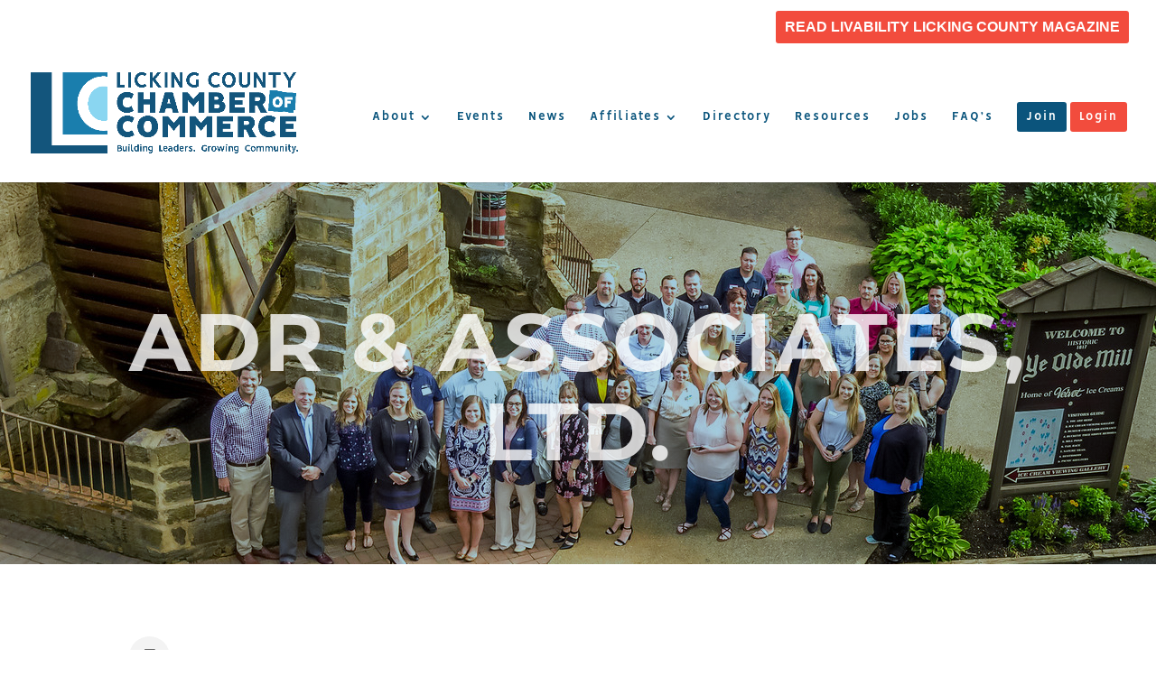

--- FILE ---
content_type: text/html; charset=utf-8
request_url: https://www.google.com/recaptcha/enterprise/anchor?ar=1&k=6LfI_T8rAAAAAMkWHrLP_GfSf3tLy9tKa839wcWa&co=aHR0cDovL21lbWJlcnMubGlja2luZ2NvdW50eWNoYW1iZXIuY29tOjgw&hl=en&v=PoyoqOPhxBO7pBk68S4YbpHZ&size=invisible&anchor-ms=20000&execute-ms=30000&cb=tkzh7he7xjp
body_size: 48889
content:
<!DOCTYPE HTML><html dir="ltr" lang="en"><head><meta http-equiv="Content-Type" content="text/html; charset=UTF-8">
<meta http-equiv="X-UA-Compatible" content="IE=edge">
<title>reCAPTCHA</title>
<style type="text/css">
/* cyrillic-ext */
@font-face {
  font-family: 'Roboto';
  font-style: normal;
  font-weight: 400;
  font-stretch: 100%;
  src: url(//fonts.gstatic.com/s/roboto/v48/KFO7CnqEu92Fr1ME7kSn66aGLdTylUAMa3GUBHMdazTgWw.woff2) format('woff2');
  unicode-range: U+0460-052F, U+1C80-1C8A, U+20B4, U+2DE0-2DFF, U+A640-A69F, U+FE2E-FE2F;
}
/* cyrillic */
@font-face {
  font-family: 'Roboto';
  font-style: normal;
  font-weight: 400;
  font-stretch: 100%;
  src: url(//fonts.gstatic.com/s/roboto/v48/KFO7CnqEu92Fr1ME7kSn66aGLdTylUAMa3iUBHMdazTgWw.woff2) format('woff2');
  unicode-range: U+0301, U+0400-045F, U+0490-0491, U+04B0-04B1, U+2116;
}
/* greek-ext */
@font-face {
  font-family: 'Roboto';
  font-style: normal;
  font-weight: 400;
  font-stretch: 100%;
  src: url(//fonts.gstatic.com/s/roboto/v48/KFO7CnqEu92Fr1ME7kSn66aGLdTylUAMa3CUBHMdazTgWw.woff2) format('woff2');
  unicode-range: U+1F00-1FFF;
}
/* greek */
@font-face {
  font-family: 'Roboto';
  font-style: normal;
  font-weight: 400;
  font-stretch: 100%;
  src: url(//fonts.gstatic.com/s/roboto/v48/KFO7CnqEu92Fr1ME7kSn66aGLdTylUAMa3-UBHMdazTgWw.woff2) format('woff2');
  unicode-range: U+0370-0377, U+037A-037F, U+0384-038A, U+038C, U+038E-03A1, U+03A3-03FF;
}
/* math */
@font-face {
  font-family: 'Roboto';
  font-style: normal;
  font-weight: 400;
  font-stretch: 100%;
  src: url(//fonts.gstatic.com/s/roboto/v48/KFO7CnqEu92Fr1ME7kSn66aGLdTylUAMawCUBHMdazTgWw.woff2) format('woff2');
  unicode-range: U+0302-0303, U+0305, U+0307-0308, U+0310, U+0312, U+0315, U+031A, U+0326-0327, U+032C, U+032F-0330, U+0332-0333, U+0338, U+033A, U+0346, U+034D, U+0391-03A1, U+03A3-03A9, U+03B1-03C9, U+03D1, U+03D5-03D6, U+03F0-03F1, U+03F4-03F5, U+2016-2017, U+2034-2038, U+203C, U+2040, U+2043, U+2047, U+2050, U+2057, U+205F, U+2070-2071, U+2074-208E, U+2090-209C, U+20D0-20DC, U+20E1, U+20E5-20EF, U+2100-2112, U+2114-2115, U+2117-2121, U+2123-214F, U+2190, U+2192, U+2194-21AE, U+21B0-21E5, U+21F1-21F2, U+21F4-2211, U+2213-2214, U+2216-22FF, U+2308-230B, U+2310, U+2319, U+231C-2321, U+2336-237A, U+237C, U+2395, U+239B-23B7, U+23D0, U+23DC-23E1, U+2474-2475, U+25AF, U+25B3, U+25B7, U+25BD, U+25C1, U+25CA, U+25CC, U+25FB, U+266D-266F, U+27C0-27FF, U+2900-2AFF, U+2B0E-2B11, U+2B30-2B4C, U+2BFE, U+3030, U+FF5B, U+FF5D, U+1D400-1D7FF, U+1EE00-1EEFF;
}
/* symbols */
@font-face {
  font-family: 'Roboto';
  font-style: normal;
  font-weight: 400;
  font-stretch: 100%;
  src: url(//fonts.gstatic.com/s/roboto/v48/KFO7CnqEu92Fr1ME7kSn66aGLdTylUAMaxKUBHMdazTgWw.woff2) format('woff2');
  unicode-range: U+0001-000C, U+000E-001F, U+007F-009F, U+20DD-20E0, U+20E2-20E4, U+2150-218F, U+2190, U+2192, U+2194-2199, U+21AF, U+21E6-21F0, U+21F3, U+2218-2219, U+2299, U+22C4-22C6, U+2300-243F, U+2440-244A, U+2460-24FF, U+25A0-27BF, U+2800-28FF, U+2921-2922, U+2981, U+29BF, U+29EB, U+2B00-2BFF, U+4DC0-4DFF, U+FFF9-FFFB, U+10140-1018E, U+10190-1019C, U+101A0, U+101D0-101FD, U+102E0-102FB, U+10E60-10E7E, U+1D2C0-1D2D3, U+1D2E0-1D37F, U+1F000-1F0FF, U+1F100-1F1AD, U+1F1E6-1F1FF, U+1F30D-1F30F, U+1F315, U+1F31C, U+1F31E, U+1F320-1F32C, U+1F336, U+1F378, U+1F37D, U+1F382, U+1F393-1F39F, U+1F3A7-1F3A8, U+1F3AC-1F3AF, U+1F3C2, U+1F3C4-1F3C6, U+1F3CA-1F3CE, U+1F3D4-1F3E0, U+1F3ED, U+1F3F1-1F3F3, U+1F3F5-1F3F7, U+1F408, U+1F415, U+1F41F, U+1F426, U+1F43F, U+1F441-1F442, U+1F444, U+1F446-1F449, U+1F44C-1F44E, U+1F453, U+1F46A, U+1F47D, U+1F4A3, U+1F4B0, U+1F4B3, U+1F4B9, U+1F4BB, U+1F4BF, U+1F4C8-1F4CB, U+1F4D6, U+1F4DA, U+1F4DF, U+1F4E3-1F4E6, U+1F4EA-1F4ED, U+1F4F7, U+1F4F9-1F4FB, U+1F4FD-1F4FE, U+1F503, U+1F507-1F50B, U+1F50D, U+1F512-1F513, U+1F53E-1F54A, U+1F54F-1F5FA, U+1F610, U+1F650-1F67F, U+1F687, U+1F68D, U+1F691, U+1F694, U+1F698, U+1F6AD, U+1F6B2, U+1F6B9-1F6BA, U+1F6BC, U+1F6C6-1F6CF, U+1F6D3-1F6D7, U+1F6E0-1F6EA, U+1F6F0-1F6F3, U+1F6F7-1F6FC, U+1F700-1F7FF, U+1F800-1F80B, U+1F810-1F847, U+1F850-1F859, U+1F860-1F887, U+1F890-1F8AD, U+1F8B0-1F8BB, U+1F8C0-1F8C1, U+1F900-1F90B, U+1F93B, U+1F946, U+1F984, U+1F996, U+1F9E9, U+1FA00-1FA6F, U+1FA70-1FA7C, U+1FA80-1FA89, U+1FA8F-1FAC6, U+1FACE-1FADC, U+1FADF-1FAE9, U+1FAF0-1FAF8, U+1FB00-1FBFF;
}
/* vietnamese */
@font-face {
  font-family: 'Roboto';
  font-style: normal;
  font-weight: 400;
  font-stretch: 100%;
  src: url(//fonts.gstatic.com/s/roboto/v48/KFO7CnqEu92Fr1ME7kSn66aGLdTylUAMa3OUBHMdazTgWw.woff2) format('woff2');
  unicode-range: U+0102-0103, U+0110-0111, U+0128-0129, U+0168-0169, U+01A0-01A1, U+01AF-01B0, U+0300-0301, U+0303-0304, U+0308-0309, U+0323, U+0329, U+1EA0-1EF9, U+20AB;
}
/* latin-ext */
@font-face {
  font-family: 'Roboto';
  font-style: normal;
  font-weight: 400;
  font-stretch: 100%;
  src: url(//fonts.gstatic.com/s/roboto/v48/KFO7CnqEu92Fr1ME7kSn66aGLdTylUAMa3KUBHMdazTgWw.woff2) format('woff2');
  unicode-range: U+0100-02BA, U+02BD-02C5, U+02C7-02CC, U+02CE-02D7, U+02DD-02FF, U+0304, U+0308, U+0329, U+1D00-1DBF, U+1E00-1E9F, U+1EF2-1EFF, U+2020, U+20A0-20AB, U+20AD-20C0, U+2113, U+2C60-2C7F, U+A720-A7FF;
}
/* latin */
@font-face {
  font-family: 'Roboto';
  font-style: normal;
  font-weight: 400;
  font-stretch: 100%;
  src: url(//fonts.gstatic.com/s/roboto/v48/KFO7CnqEu92Fr1ME7kSn66aGLdTylUAMa3yUBHMdazQ.woff2) format('woff2');
  unicode-range: U+0000-00FF, U+0131, U+0152-0153, U+02BB-02BC, U+02C6, U+02DA, U+02DC, U+0304, U+0308, U+0329, U+2000-206F, U+20AC, U+2122, U+2191, U+2193, U+2212, U+2215, U+FEFF, U+FFFD;
}
/* cyrillic-ext */
@font-face {
  font-family: 'Roboto';
  font-style: normal;
  font-weight: 500;
  font-stretch: 100%;
  src: url(//fonts.gstatic.com/s/roboto/v48/KFO7CnqEu92Fr1ME7kSn66aGLdTylUAMa3GUBHMdazTgWw.woff2) format('woff2');
  unicode-range: U+0460-052F, U+1C80-1C8A, U+20B4, U+2DE0-2DFF, U+A640-A69F, U+FE2E-FE2F;
}
/* cyrillic */
@font-face {
  font-family: 'Roboto';
  font-style: normal;
  font-weight: 500;
  font-stretch: 100%;
  src: url(//fonts.gstatic.com/s/roboto/v48/KFO7CnqEu92Fr1ME7kSn66aGLdTylUAMa3iUBHMdazTgWw.woff2) format('woff2');
  unicode-range: U+0301, U+0400-045F, U+0490-0491, U+04B0-04B1, U+2116;
}
/* greek-ext */
@font-face {
  font-family: 'Roboto';
  font-style: normal;
  font-weight: 500;
  font-stretch: 100%;
  src: url(//fonts.gstatic.com/s/roboto/v48/KFO7CnqEu92Fr1ME7kSn66aGLdTylUAMa3CUBHMdazTgWw.woff2) format('woff2');
  unicode-range: U+1F00-1FFF;
}
/* greek */
@font-face {
  font-family: 'Roboto';
  font-style: normal;
  font-weight: 500;
  font-stretch: 100%;
  src: url(//fonts.gstatic.com/s/roboto/v48/KFO7CnqEu92Fr1ME7kSn66aGLdTylUAMa3-UBHMdazTgWw.woff2) format('woff2');
  unicode-range: U+0370-0377, U+037A-037F, U+0384-038A, U+038C, U+038E-03A1, U+03A3-03FF;
}
/* math */
@font-face {
  font-family: 'Roboto';
  font-style: normal;
  font-weight: 500;
  font-stretch: 100%;
  src: url(//fonts.gstatic.com/s/roboto/v48/KFO7CnqEu92Fr1ME7kSn66aGLdTylUAMawCUBHMdazTgWw.woff2) format('woff2');
  unicode-range: U+0302-0303, U+0305, U+0307-0308, U+0310, U+0312, U+0315, U+031A, U+0326-0327, U+032C, U+032F-0330, U+0332-0333, U+0338, U+033A, U+0346, U+034D, U+0391-03A1, U+03A3-03A9, U+03B1-03C9, U+03D1, U+03D5-03D6, U+03F0-03F1, U+03F4-03F5, U+2016-2017, U+2034-2038, U+203C, U+2040, U+2043, U+2047, U+2050, U+2057, U+205F, U+2070-2071, U+2074-208E, U+2090-209C, U+20D0-20DC, U+20E1, U+20E5-20EF, U+2100-2112, U+2114-2115, U+2117-2121, U+2123-214F, U+2190, U+2192, U+2194-21AE, U+21B0-21E5, U+21F1-21F2, U+21F4-2211, U+2213-2214, U+2216-22FF, U+2308-230B, U+2310, U+2319, U+231C-2321, U+2336-237A, U+237C, U+2395, U+239B-23B7, U+23D0, U+23DC-23E1, U+2474-2475, U+25AF, U+25B3, U+25B7, U+25BD, U+25C1, U+25CA, U+25CC, U+25FB, U+266D-266F, U+27C0-27FF, U+2900-2AFF, U+2B0E-2B11, U+2B30-2B4C, U+2BFE, U+3030, U+FF5B, U+FF5D, U+1D400-1D7FF, U+1EE00-1EEFF;
}
/* symbols */
@font-face {
  font-family: 'Roboto';
  font-style: normal;
  font-weight: 500;
  font-stretch: 100%;
  src: url(//fonts.gstatic.com/s/roboto/v48/KFO7CnqEu92Fr1ME7kSn66aGLdTylUAMaxKUBHMdazTgWw.woff2) format('woff2');
  unicode-range: U+0001-000C, U+000E-001F, U+007F-009F, U+20DD-20E0, U+20E2-20E4, U+2150-218F, U+2190, U+2192, U+2194-2199, U+21AF, U+21E6-21F0, U+21F3, U+2218-2219, U+2299, U+22C4-22C6, U+2300-243F, U+2440-244A, U+2460-24FF, U+25A0-27BF, U+2800-28FF, U+2921-2922, U+2981, U+29BF, U+29EB, U+2B00-2BFF, U+4DC0-4DFF, U+FFF9-FFFB, U+10140-1018E, U+10190-1019C, U+101A0, U+101D0-101FD, U+102E0-102FB, U+10E60-10E7E, U+1D2C0-1D2D3, U+1D2E0-1D37F, U+1F000-1F0FF, U+1F100-1F1AD, U+1F1E6-1F1FF, U+1F30D-1F30F, U+1F315, U+1F31C, U+1F31E, U+1F320-1F32C, U+1F336, U+1F378, U+1F37D, U+1F382, U+1F393-1F39F, U+1F3A7-1F3A8, U+1F3AC-1F3AF, U+1F3C2, U+1F3C4-1F3C6, U+1F3CA-1F3CE, U+1F3D4-1F3E0, U+1F3ED, U+1F3F1-1F3F3, U+1F3F5-1F3F7, U+1F408, U+1F415, U+1F41F, U+1F426, U+1F43F, U+1F441-1F442, U+1F444, U+1F446-1F449, U+1F44C-1F44E, U+1F453, U+1F46A, U+1F47D, U+1F4A3, U+1F4B0, U+1F4B3, U+1F4B9, U+1F4BB, U+1F4BF, U+1F4C8-1F4CB, U+1F4D6, U+1F4DA, U+1F4DF, U+1F4E3-1F4E6, U+1F4EA-1F4ED, U+1F4F7, U+1F4F9-1F4FB, U+1F4FD-1F4FE, U+1F503, U+1F507-1F50B, U+1F50D, U+1F512-1F513, U+1F53E-1F54A, U+1F54F-1F5FA, U+1F610, U+1F650-1F67F, U+1F687, U+1F68D, U+1F691, U+1F694, U+1F698, U+1F6AD, U+1F6B2, U+1F6B9-1F6BA, U+1F6BC, U+1F6C6-1F6CF, U+1F6D3-1F6D7, U+1F6E0-1F6EA, U+1F6F0-1F6F3, U+1F6F7-1F6FC, U+1F700-1F7FF, U+1F800-1F80B, U+1F810-1F847, U+1F850-1F859, U+1F860-1F887, U+1F890-1F8AD, U+1F8B0-1F8BB, U+1F8C0-1F8C1, U+1F900-1F90B, U+1F93B, U+1F946, U+1F984, U+1F996, U+1F9E9, U+1FA00-1FA6F, U+1FA70-1FA7C, U+1FA80-1FA89, U+1FA8F-1FAC6, U+1FACE-1FADC, U+1FADF-1FAE9, U+1FAF0-1FAF8, U+1FB00-1FBFF;
}
/* vietnamese */
@font-face {
  font-family: 'Roboto';
  font-style: normal;
  font-weight: 500;
  font-stretch: 100%;
  src: url(//fonts.gstatic.com/s/roboto/v48/KFO7CnqEu92Fr1ME7kSn66aGLdTylUAMa3OUBHMdazTgWw.woff2) format('woff2');
  unicode-range: U+0102-0103, U+0110-0111, U+0128-0129, U+0168-0169, U+01A0-01A1, U+01AF-01B0, U+0300-0301, U+0303-0304, U+0308-0309, U+0323, U+0329, U+1EA0-1EF9, U+20AB;
}
/* latin-ext */
@font-face {
  font-family: 'Roboto';
  font-style: normal;
  font-weight: 500;
  font-stretch: 100%;
  src: url(//fonts.gstatic.com/s/roboto/v48/KFO7CnqEu92Fr1ME7kSn66aGLdTylUAMa3KUBHMdazTgWw.woff2) format('woff2');
  unicode-range: U+0100-02BA, U+02BD-02C5, U+02C7-02CC, U+02CE-02D7, U+02DD-02FF, U+0304, U+0308, U+0329, U+1D00-1DBF, U+1E00-1E9F, U+1EF2-1EFF, U+2020, U+20A0-20AB, U+20AD-20C0, U+2113, U+2C60-2C7F, U+A720-A7FF;
}
/* latin */
@font-face {
  font-family: 'Roboto';
  font-style: normal;
  font-weight: 500;
  font-stretch: 100%;
  src: url(//fonts.gstatic.com/s/roboto/v48/KFO7CnqEu92Fr1ME7kSn66aGLdTylUAMa3yUBHMdazQ.woff2) format('woff2');
  unicode-range: U+0000-00FF, U+0131, U+0152-0153, U+02BB-02BC, U+02C6, U+02DA, U+02DC, U+0304, U+0308, U+0329, U+2000-206F, U+20AC, U+2122, U+2191, U+2193, U+2212, U+2215, U+FEFF, U+FFFD;
}
/* cyrillic-ext */
@font-face {
  font-family: 'Roboto';
  font-style: normal;
  font-weight: 900;
  font-stretch: 100%;
  src: url(//fonts.gstatic.com/s/roboto/v48/KFO7CnqEu92Fr1ME7kSn66aGLdTylUAMa3GUBHMdazTgWw.woff2) format('woff2');
  unicode-range: U+0460-052F, U+1C80-1C8A, U+20B4, U+2DE0-2DFF, U+A640-A69F, U+FE2E-FE2F;
}
/* cyrillic */
@font-face {
  font-family: 'Roboto';
  font-style: normal;
  font-weight: 900;
  font-stretch: 100%;
  src: url(//fonts.gstatic.com/s/roboto/v48/KFO7CnqEu92Fr1ME7kSn66aGLdTylUAMa3iUBHMdazTgWw.woff2) format('woff2');
  unicode-range: U+0301, U+0400-045F, U+0490-0491, U+04B0-04B1, U+2116;
}
/* greek-ext */
@font-face {
  font-family: 'Roboto';
  font-style: normal;
  font-weight: 900;
  font-stretch: 100%;
  src: url(//fonts.gstatic.com/s/roboto/v48/KFO7CnqEu92Fr1ME7kSn66aGLdTylUAMa3CUBHMdazTgWw.woff2) format('woff2');
  unicode-range: U+1F00-1FFF;
}
/* greek */
@font-face {
  font-family: 'Roboto';
  font-style: normal;
  font-weight: 900;
  font-stretch: 100%;
  src: url(//fonts.gstatic.com/s/roboto/v48/KFO7CnqEu92Fr1ME7kSn66aGLdTylUAMa3-UBHMdazTgWw.woff2) format('woff2');
  unicode-range: U+0370-0377, U+037A-037F, U+0384-038A, U+038C, U+038E-03A1, U+03A3-03FF;
}
/* math */
@font-face {
  font-family: 'Roboto';
  font-style: normal;
  font-weight: 900;
  font-stretch: 100%;
  src: url(//fonts.gstatic.com/s/roboto/v48/KFO7CnqEu92Fr1ME7kSn66aGLdTylUAMawCUBHMdazTgWw.woff2) format('woff2');
  unicode-range: U+0302-0303, U+0305, U+0307-0308, U+0310, U+0312, U+0315, U+031A, U+0326-0327, U+032C, U+032F-0330, U+0332-0333, U+0338, U+033A, U+0346, U+034D, U+0391-03A1, U+03A3-03A9, U+03B1-03C9, U+03D1, U+03D5-03D6, U+03F0-03F1, U+03F4-03F5, U+2016-2017, U+2034-2038, U+203C, U+2040, U+2043, U+2047, U+2050, U+2057, U+205F, U+2070-2071, U+2074-208E, U+2090-209C, U+20D0-20DC, U+20E1, U+20E5-20EF, U+2100-2112, U+2114-2115, U+2117-2121, U+2123-214F, U+2190, U+2192, U+2194-21AE, U+21B0-21E5, U+21F1-21F2, U+21F4-2211, U+2213-2214, U+2216-22FF, U+2308-230B, U+2310, U+2319, U+231C-2321, U+2336-237A, U+237C, U+2395, U+239B-23B7, U+23D0, U+23DC-23E1, U+2474-2475, U+25AF, U+25B3, U+25B7, U+25BD, U+25C1, U+25CA, U+25CC, U+25FB, U+266D-266F, U+27C0-27FF, U+2900-2AFF, U+2B0E-2B11, U+2B30-2B4C, U+2BFE, U+3030, U+FF5B, U+FF5D, U+1D400-1D7FF, U+1EE00-1EEFF;
}
/* symbols */
@font-face {
  font-family: 'Roboto';
  font-style: normal;
  font-weight: 900;
  font-stretch: 100%;
  src: url(//fonts.gstatic.com/s/roboto/v48/KFO7CnqEu92Fr1ME7kSn66aGLdTylUAMaxKUBHMdazTgWw.woff2) format('woff2');
  unicode-range: U+0001-000C, U+000E-001F, U+007F-009F, U+20DD-20E0, U+20E2-20E4, U+2150-218F, U+2190, U+2192, U+2194-2199, U+21AF, U+21E6-21F0, U+21F3, U+2218-2219, U+2299, U+22C4-22C6, U+2300-243F, U+2440-244A, U+2460-24FF, U+25A0-27BF, U+2800-28FF, U+2921-2922, U+2981, U+29BF, U+29EB, U+2B00-2BFF, U+4DC0-4DFF, U+FFF9-FFFB, U+10140-1018E, U+10190-1019C, U+101A0, U+101D0-101FD, U+102E0-102FB, U+10E60-10E7E, U+1D2C0-1D2D3, U+1D2E0-1D37F, U+1F000-1F0FF, U+1F100-1F1AD, U+1F1E6-1F1FF, U+1F30D-1F30F, U+1F315, U+1F31C, U+1F31E, U+1F320-1F32C, U+1F336, U+1F378, U+1F37D, U+1F382, U+1F393-1F39F, U+1F3A7-1F3A8, U+1F3AC-1F3AF, U+1F3C2, U+1F3C4-1F3C6, U+1F3CA-1F3CE, U+1F3D4-1F3E0, U+1F3ED, U+1F3F1-1F3F3, U+1F3F5-1F3F7, U+1F408, U+1F415, U+1F41F, U+1F426, U+1F43F, U+1F441-1F442, U+1F444, U+1F446-1F449, U+1F44C-1F44E, U+1F453, U+1F46A, U+1F47D, U+1F4A3, U+1F4B0, U+1F4B3, U+1F4B9, U+1F4BB, U+1F4BF, U+1F4C8-1F4CB, U+1F4D6, U+1F4DA, U+1F4DF, U+1F4E3-1F4E6, U+1F4EA-1F4ED, U+1F4F7, U+1F4F9-1F4FB, U+1F4FD-1F4FE, U+1F503, U+1F507-1F50B, U+1F50D, U+1F512-1F513, U+1F53E-1F54A, U+1F54F-1F5FA, U+1F610, U+1F650-1F67F, U+1F687, U+1F68D, U+1F691, U+1F694, U+1F698, U+1F6AD, U+1F6B2, U+1F6B9-1F6BA, U+1F6BC, U+1F6C6-1F6CF, U+1F6D3-1F6D7, U+1F6E0-1F6EA, U+1F6F0-1F6F3, U+1F6F7-1F6FC, U+1F700-1F7FF, U+1F800-1F80B, U+1F810-1F847, U+1F850-1F859, U+1F860-1F887, U+1F890-1F8AD, U+1F8B0-1F8BB, U+1F8C0-1F8C1, U+1F900-1F90B, U+1F93B, U+1F946, U+1F984, U+1F996, U+1F9E9, U+1FA00-1FA6F, U+1FA70-1FA7C, U+1FA80-1FA89, U+1FA8F-1FAC6, U+1FACE-1FADC, U+1FADF-1FAE9, U+1FAF0-1FAF8, U+1FB00-1FBFF;
}
/* vietnamese */
@font-face {
  font-family: 'Roboto';
  font-style: normal;
  font-weight: 900;
  font-stretch: 100%;
  src: url(//fonts.gstatic.com/s/roboto/v48/KFO7CnqEu92Fr1ME7kSn66aGLdTylUAMa3OUBHMdazTgWw.woff2) format('woff2');
  unicode-range: U+0102-0103, U+0110-0111, U+0128-0129, U+0168-0169, U+01A0-01A1, U+01AF-01B0, U+0300-0301, U+0303-0304, U+0308-0309, U+0323, U+0329, U+1EA0-1EF9, U+20AB;
}
/* latin-ext */
@font-face {
  font-family: 'Roboto';
  font-style: normal;
  font-weight: 900;
  font-stretch: 100%;
  src: url(//fonts.gstatic.com/s/roboto/v48/KFO7CnqEu92Fr1ME7kSn66aGLdTylUAMa3KUBHMdazTgWw.woff2) format('woff2');
  unicode-range: U+0100-02BA, U+02BD-02C5, U+02C7-02CC, U+02CE-02D7, U+02DD-02FF, U+0304, U+0308, U+0329, U+1D00-1DBF, U+1E00-1E9F, U+1EF2-1EFF, U+2020, U+20A0-20AB, U+20AD-20C0, U+2113, U+2C60-2C7F, U+A720-A7FF;
}
/* latin */
@font-face {
  font-family: 'Roboto';
  font-style: normal;
  font-weight: 900;
  font-stretch: 100%;
  src: url(//fonts.gstatic.com/s/roboto/v48/KFO7CnqEu92Fr1ME7kSn66aGLdTylUAMa3yUBHMdazQ.woff2) format('woff2');
  unicode-range: U+0000-00FF, U+0131, U+0152-0153, U+02BB-02BC, U+02C6, U+02DA, U+02DC, U+0304, U+0308, U+0329, U+2000-206F, U+20AC, U+2122, U+2191, U+2193, U+2212, U+2215, U+FEFF, U+FFFD;
}

</style>
<link rel="stylesheet" type="text/css" href="https://www.gstatic.com/recaptcha/releases/PoyoqOPhxBO7pBk68S4YbpHZ/styles__ltr.css">
<script nonce="aUduANqDbvvyI79sS6o9Ag" type="text/javascript">window['__recaptcha_api'] = 'https://www.google.com/recaptcha/enterprise/';</script>
<script type="text/javascript" src="https://www.gstatic.com/recaptcha/releases/PoyoqOPhxBO7pBk68S4YbpHZ/recaptcha__en.js" nonce="aUduANqDbvvyI79sS6o9Ag">
      
    </script></head>
<body><div id="rc-anchor-alert" class="rc-anchor-alert"></div>
<input type="hidden" id="recaptcha-token" value="[base64]">
<script type="text/javascript" nonce="aUduANqDbvvyI79sS6o9Ag">
      recaptcha.anchor.Main.init("[\x22ainput\x22,[\x22bgdata\x22,\x22\x22,\[base64]/[base64]/[base64]/ZyhXLGgpOnEoW04sMjEsbF0sVywwKSxoKSxmYWxzZSxmYWxzZSl9Y2F0Y2goayl7RygzNTgsVyk/[base64]/[base64]/[base64]/[base64]/[base64]/[base64]/[base64]/bmV3IEJbT10oRFswXSk6dz09Mj9uZXcgQltPXShEWzBdLERbMV0pOnc9PTM/bmV3IEJbT10oRFswXSxEWzFdLERbMl0pOnc9PTQ/[base64]/[base64]/[base64]/[base64]/[base64]\\u003d\x22,\[base64]\x22,\x22ScK6N8KQw65eM2UGw6bCol/[base64]/[base64]/CglgTI2IJwrNOTsKpdcOoKnJlbMO+KQXDqG3CrwoQAgBmVcOSw7LCoGN2w6gsPlckwqx5fE/CqiHCh8OAYE9EZsOqOcOfwo0zwqjCp8KgS355w4zCp1Juwo0zNsOFeCIEdgYaZcKww4vDkMODwprCmsOaw7NFwpRsSgXDtMKRQVXCnwB7wqFrS8KDwqjCn8Khw6bDkMO8w4QWwosPw47DrMKFJ8KcwpjDq1xsSnDCjsOgw5psw5kEwpQAwr/[base64]/eBY8BMOcSMO4L1MCT8KRw7bCvMO6wrfCs8KVZTDDlMK7wpTCvAoDw7pmwobDlBXDgXrDlcOmw4DCpkYPZFZPwptcGgzDrnzCtnduFnh1HsKMWMK7wofCtlkmPzfCscK0w4jDuQLDpMKXw4nCnQRKw7ttZMOGNhFOYsOkSsOiw6/CrzXCplwBA3XCl8KzGntXbVt8w4HDvMOPDsOAw60Ww58FJVlncMKiVsKww6LDjcKXLcKFwpEuwrDDtyTDn8Oqw5jDlk4Lw7cow7LDtMK8JkYTF8O/MMK+f8OVwoFmw78kKTnDkEYaTsKlwrgxwoDDpwnCpxLDuTjCvMOLwofCtcO+eR89ccOTw6DDiMOpw4/[base64]/[base64]/wrwSS3DDgkLCpy/DhjzDq0F4w4AEbcO5w4Ayw6g6a2jDj8OmGsKRwqfDjm/DpDNKwqDDgUbDhnzCnMOlw7bCrTw6bHDCp8KRwrZuwphKA8KqB3zCisOSwoHDhiUgOG/DlcOKw7hYE1/CjsOhwqhdw6rDjMOOU1FXYsK/w7NfwrzDl8OKOsKqw7/CmsKRw5EcaklewqrCpwDCvMK0wofCjcKcHsO+woXCqwlfw77CtlQ1w4TCimwWw7IFwqnChSJrw6o/wp7CvcKYIjPDpW7DkiHDrCFHw6DDmG/DkBrDt2XCscKwwo/CjWAPcMOGwpDDmwJtwqvDhjnChSDDssK9e8KLZ3nCtcONw6vDjFHDtRgNwo1GwrnDpsK6CMKcb8O2dMOcwq5Bw7Fww58iwqQ1w47DsW/DjsOjwojDtcK7w4DDj8OPwo5pYAfCu1t5w5VdB8O2wpQ+dcO3eGBOwpM7w4dswprDg2fCnCbDiUfDnEUxRRxRMsKvcTbCscO+wrheLsOTRsOmwoLCjXjCucOfWcOtw78KwoU9HiYHw6llwrIrM8OZb8OycGhdwpjDsMOwwqnCjMKNIcKnw6LDnMOGVsKyJG/[base64]/DrUPDjC7CqcKRPHPDt8KCSB3CjcK6OB8UJw5aPChsAkDDlyN3wpplwpcnO8OOdcKdwoLDmQZsGMO+fEnCmsKIwqnCnsOMwqLDkcOTw5PDnT3Dn8KMHsKmwoJvw67CgGvDu3/Dq3wRw7FzY8ODMGXDhMKCw4ZFccK0MHrCkjdJw4HCusOIZcK/wqJFIMOcwpZ2UsOjw4sTJcKJGcOnSBtBwqfDihvDgsO/[base64]/wqQrHsK+w63Dujx2wpxoDB7ClUhYwoF4GjsJBXDDoHxcB04Ww7pvw6xhw4fCocOFw7LDkGjDiBtfw4/[base64]/[base64]/CmMKJwqNuwrMGw4vDl8Kow7c9wrofwoLCrMKuw7nCsVfDk8O4cglNIVNJwqpZwqZOc8Orw6XDqFsSZQvDgMKyw6VmwpwYMcKqw7VgVUjCsTtRwo0VwpjCvRXDuC5qwp/[base64]/ajTCmcOaw4DCiw7DkcOQw6nDrSfCosKPYsOyZ2QaI33DqEXCqcOfScOcZ8KSSBJbEHY/[base64]/Cohh9w6UZw7jCpgLDosOjw49tXwwPesOzw53DmglYwoLCq8ObU2/DoMKkLMKywoVVwqnDvjhdRjl2eFvCm3xSNMO/wrU8w5BOwopFwpDCksOgwptUeFBJBsKew78Sd8KifcORUknDk209w7nCinTDr8Kzck/DscO0woPCqEE0wpXCm8KbUsO/wqfCpH8GNS7CpMKgw4zChsKcKwdXXxQXcMO2w6bDssO7w4bCgwnDpW/DncOHw6LDnQk0ZMKYPMKlS3cOCMO9wowWw4QOenfDpcKcTz1PMcOmwr/[base64]/CrD4Pe2RlIsO+GcKmw7o7w5PChz/Dv31Qwq/DhDAiwpLCrSkhG8OhwpFcw7bDg8Ouw57CisKEKcKww6/[base64]/CucOYw7nCvMKPMMOuRMKuUFJuw41wwpzCvXIFPMKfbUHDlW/[base64]/DpExaw6nCkhEKPUnCnsOsa3wOckprw5Rvw7dvV8K4fMKZKCMGCFfDlMKiaAdxwogPw6lhP8OPUQApwpfDsAIUw4PCp1p8wojCqMKRRCJZTEs+eAg5wonCsMOmwrdHwrbDp0bCn8O/MsKjcw7DocK6acOKwrrDmD/CrsOIZ8OpTG3ChW7DrsOUCCXChwHDpcKrCMK1KWlyeFBke2/CksKvwo4lwqx8JBQ/w7fCmcKnw5vDrMKww5XCkyE7L8KVMRvDmA9gw4XCg8OjT8OCwp/DiVXDkMKpwohZHMK3wofDmcO4IwQSZcKGw4vCvmUaTU5tw5jCk8KhwpBKWQ/[base64]/bi7CgzTDn8KBI0d5wrxOMjvCnyUsw5PDtDHDlsKSeQjCrcKSw5gTQ8OpCcO9P2rCpBImwrzDqCHCncK+w6jDncKOAGJ/wrZfw54SMsOMUsOlw5bCuXl/wqDDsSFowoPDqhvCugQ6wq40OMOiYcOuw7odPRfDkxA0LsKGJjDCg8KSw5RcwpBFw4F6woXDl8KRwpPCnlXDkytPHcO7V3hROnXDvWYIwo3ChA/DscOdHh17w64+PVpow5HCkMK2fkvCnWh1V8O2CMODDMKtS8Ovwq14wqfCgAgOGEfDhmHDql/CpWJSW8KTwoJiJcOvY15RwqLCusOnZmsWasOdYsOewoTDtwfDlzEJByBYwr/CtBLDoE3DgHREHhpSw7DCuEzDrsOBw58vw5Ejcnhuw5AvE2NCAcOPw5QhwpERw7B7wqnDncKTw7DDhDTDuz/DmsKsdltLdiHCkMO4wq3DqUjDrQ0PXzTDjMKodMOqw6c/WcKMw6vCs8KfMsOxI8O8wrQmwp8fw6UGw7DCtA/CrAlIdMKpwoBgwrYmd1xjwrJ/wrLCpsKHw77DhRtZeMOGw63Ctm5rwrrDkcOwEcO/[base64]/[base64]/w5zDmXE/[base64]/[base64]/DqsOdw54LSVvCiDo6wr85w7XDtcOGwpMiO1FkwpNtw67DiVLCq8O/wqN0w78owoAENsOYwovCswlkwrsAEls/w77Dq1fCrQJXw6Ikw6fCmRnCgBLDmsO0w55XN8Oqw47CnQwlFMOOw6QAw5pRVMK1a8KSw6JJXjsCwoAcw4wbDAZXw7k2wp15wpgsw4ALNhUkQitIw7UYHlVKPMO6VUHDpAdfORkew4BDZsOgZn/CryjDvHUyZDXDucKfwqhoS3XCllnCi2zDjMK4NsOtSMOTwol7CsOHP8KNw6B9wp/DjQ14w7UAHsODwrPDnsOaTcORe8OqOBvCmMKSY8OGwpJiwpF4ZXw5UcKZwoPCqEjDr2XDt2rDpMOhw61QwopqwqbCh1N2BFZRwqVtXDjDsAMGZVrDmzHCqkJzKyYFPH3Cs8OVHMOhU8K4wp7CnCLCncKqGcOKw7xpQsO4Q3PClMKLE15LGcOtN0/[base64]/[base64]/CpcKPwqXCk8K/w4bCrj3CjGDCi8KRAyIaYwwPwpfCm2zCil7CpQ/Ds8K/wpwww5gjw6h6XGkUUAHCswo7wo5Rw41Kw7bChiPDoy/CrsKBNEgNw7XDusO2wr7DnTPCtMKhXMOpw5xZwpgvXDVSfcKZw67DvcOdwo/CgMKEFMOyQjDClTN3wrDCvsOkH8Kkwrt4woZVPMOJw7REaUDCusO8wpNJaMKZMSTDsMOhW2ZwfTwSHVXCql0iK0LCqsODAnROPsKdSMO2wqPDuGjDnMKTwrU/w6HDhhnCv8KQSGbCp8KaGMKfJWrCnW7Cg0F9wqBRw5RGwqDCjmXDk8O7cFHCnMOSNEXDiRLDlWUEw57DkQEjwodxw6/CnGA7wpsvccKaBMKLw5jDshAqw4bCqMOOVsODwplAw545wo7CpThTIlLCuFzDqsKtw6XCh2rDqXQ9MwMrGcKzwpFvw4fDj8Kzwq3Do3HChAciwrkyVcKfw6LDqsKHw47CoBsfwoB/[base64]/DpsKteTUaQhjDsirDq8KYUHEII8KZecOgw5fDj8OQK8Ktw5EIesKhwo5EG8OBw5jDiQVLw47DscKFS8Klw78qwoZlw5bCmcKQRsKTwotjw4zDssOYD2jDjk5Xw53ClMODQgTCnDjClsKDSsO3KQXDgMKONMOMARNNwqU7CcKEVFUkw4M/Vzohwq4Kwo1ALMKPGMORw4ZoW37DmV3CsV03w6TDqcK2wqFPfcOKw7fDlAPCtQnCpH8fNsKQw6LDpDPDp8OzOcKJZ8KjwrUfw6JPL0xaNF/[base64]/CmwddaWLClsOEw6/[base64]/[base64]/CvlESJCrDoSfDicK0w7HCkMOHw77DtgQqw5LDqxnCq8OAw5ZPwoTCt1EXUsKnHcKiw4TCisOKBzbCmDF/w7HCvcOswolVw5HDjXPDlsKxXy4CJwEGfgw9XMOmw5DCmXdvQsKlw6YLBsKkTknCksOHwprCsMOIwrJfQiIlDHIqWQtmeMObw4A8KC/[base64]/wrk8esO4w47CmsOAwrUNIFTDtEQyOHBHIcOQKWN0dnbCiMOpaxN3YlJmwp/ChcOcwoDCusOLXmcwBsK9wpY4wrpGw5/Ds8KIJhfDtz1SW8OfcBrCl8KheyvDiMOrDMKLw71MwrDDkD/DnHHCoQ/CqV7CpUPDoMKQHh8qw69+w7UgLsKucsKqG2daJD7CrhPDqxXDpVjDrDHDiMKDw5tzwqPCp8K/NGzDuRDCt8K0fnbDihTDnsKLw5slBsKBMkcCw7fCrU3CijfDs8O+AMOcwrLDuz8TcXnChyvDvHbCl3IBezbCq8ORwoERw6/[base64]/WijDjlzCqn0Sw64vUXrDpsOUwoLDky3DlsOXI8K+w6w/DAZbKzPDjzxbwpvDmcOvHjXDlMKjKRZeBsOYw7PDhMKcw7bCrjzChMOsDlfCrcKMw4xLwqHCrTXCtMOOI8O7w6pjIkk2woHCgQpqZRzDkC4QYDlJw48pw6vDmcOdw4ksPGAlOxl+wozCh27ChHlwF8KWDG7DpcO/YFvDhjPCs8K6aAckY8KKw5/Cn1xqw7nDhcObXMO1wqTCrcK5w44bwqTDt8KUXG3ChURSwrXDgMOuw6UnUg7DocOhf8KJw5MYPsORw6LDtsOVw4DCrMOLJcOFwp/Dp8K8bQBERQJSYWQGwrUecB5zHWwqFMKbLMODQX/DhsOBCDwbw73DhD/Ch8KpHsOgMsOnwrvClW4qSjdFw5VLRMK9w5IAXMOXw7DDuXXCnSUyw43Dkl1/w79eKHwdw6nCmsO0bmnDtcKHH8OGbMKpQMOBw63ClCbDlsKWLcObB0TDgBnChMOYw4DCqCtoUMOmwrl1PnZCf07Ctlc/e8OnwrJjw4UOYk7CjHvCsUcTwqxmw5fDscO2woTCucOAIxtdwpA7d8KXYFo/BQDClEoFb0x9w409fRxKSUYkYlZqWjAPw4UhC13CiMOnVMOtwqDDug7Dp8OiK8OleHl7wpDDkcKBXRgNwp0RasKcw4/[base64]/[base64]/[base64]/[base64]/ClMOuK8KwasOHw5BdKsKmw59qZ1h3Aw7CkQY2Mj12w51CeH8QDzoINkZ/w50uw58Awocswp7CpzJcw6olw7RvY8OPw5sjFMKlbMOgw4B1wrAMYVAQwqBqK8OTw6FMw5DDsE5Kw5pCR8KwTRdGwq/CscOrW8OqwqITDgMECMKlAlLDly9QwrTDtcOMPHjCghHCmMObGcKsUMKMaMOTwqzCsn04wr0cwpXDsFLCncOJVcOGwrzDgsO/[base64]/w6/Dv8O8w7U6bFYWUDLCnS1eHcKQw5wYw4rDn8ObwrXDt8OKwr0Ww4ULU8Ozwo84wpROZ8OEw4/DmF/Cv8KBw5/DqMOhTcK7SMOiw4gaLMOhAcOQXWDDksKnw6PDum7CkMOOwo4Vwp/ClcKbwoDDrEV1wrHDhcOiGsOdG8OcJsOEG8OPw69SwrrCi8OBw4/[base64]/Du8OqwrzDoSFbw6dxwrEyLsO2JsKcQzRWPsKuw7/CmC1xbl7DtMOrc2lyJsKCdTBmwqVDenDDmMKVDcK1XCvDgG/Cr1wzEcOOwoEoRw0vFQXDoMO5MVrCvcO1wrpxCcKgwrzDscO8a8OsQ8KJw47CmMKhworDmzxtw7vCiMKpacKzQ8Ose8OyfmHCjjbCsMOqNMOnJBQ7wodJwrTCqWXDhE00W8KvGjHDnEpewrtvPgLDgn/[base64]/DkwXDtBMvZ8Kgw6l7w5fDvnwowrfCm29uNsOiw5h+w79kw4h9FMK/[base64]/CvlXDn8O9aH7CkcKXw77DoRrDnWDCs8Kkwp15BcOtcMOXw4HCnQbCtQojwqvDhMKVQ8Odw7jDpsODw5xCAsO/w7rDmMONDsKkwr5BcsKJURjDgcKOw4rChn0+w53Dq8KrTELDql3Dk8Knw4cuw6Z5L8KDw7pneMOtVT7CqsKDFD/CnmnCnANnPsOuVBTDvUrCsSTCqUzCl2HClHcMSMKoFsK3woXCgsKJwqDDnwnDqmzCvQrCssKkw4MPEBLDrCLCrj7ChMKuHsOcw4V4wqEtcMKRUFlow6V2dkBYwovCqcOjG8KuFgnDqC/CjcKQwrXCiyZowqHDn0zDqnYvEinDs0khISnCqcODUsOow5QWwoQ4w5kmMDsEHTbClMKuw6XDpz4CwqPDsTfDt0vCosKkw4EsdE0UecKAwpjDqcKOX8Osw6ZPwqoAw6h0NMKVwp9/[base64]/w7bDgMKtwocFZyQBw79XwpLDpMOhw4UlwqwfwonCpUAlw5Rmwo5Yw5shw59iwrzCiMKsO17CsWZqwrtxeTIAwoXChcO8H8K2MmjDrcKOfcKaw6PDlsOXCcKYw5HCncOgwppNw7EwJsKCw6Yjw64BMW10RnZ8L8KLek/DlMKgecOuQ8Kaw6oHw4VaZicnQsO/wozDjyEnKsKmw5fCq8KGwoPDvCY+wpfCnkZrwoJpw5hEw5rDoMOvwqwDW8KtG3hOTz/CuwVsw6t0P1suw6zCnMKIw5zCnnMgw7bDu8Ogdi/Cn8O0wqbDv8O7wrfCn0zDkMKvSMOVM8KzwrjCksKew5/DisKrw7HCk8OPwqxCRg84w4vDtBvCpgZ5NMKEUsKSwrLCr8Oqw7EuwqTCrcKLw7U/bBIQFjhow6Jow4TDnMKeR8KWD1DCoMKHwrLCg8OnZsOGd8O4NsKUZcKaRgPDmizChRHCjQ/Dh8KEaE/DmHfCiMK6w608w4/DnB1Tw7LDpsOzPcOYQmFhD2A5w4Q4b8K5wr7CkWJ/P8OUw4Mpw6ozTWHCiFNZbmwmFhTCoGBVQgLDgTLDs31Fw5/Dv0JTw7LCmcK6fXpvwr3CjsK6w7Vew7Ynw5ByUcO0wqrCqnHDn3PCmiJIw67DlD3DkMK7wqU8wp8dfMKiwr7CssONwrF9w6ckwoXDuzfCnUZKYB3DjMOSw5/Cu8KzD8Oqw5nDombDt8O4TcKCOHMxw4PCksOqOHcDQsKBGB0ewq9kwooqwpQxesOhHU3ClcKpwqEcdsO5Ny8lw7J5woLCpSUSZcOENRfCpMKhBAfChMKKFTFrwpNyw7M2TcK/w5jCtsOJEcKEUQsWwq/DhMKAw7JQPcKgwpZ8w4TDkA4kb8OBaXHDhsORKxnDrlDCqFrCg8KowpjCoMKLIhXCosORGS81wpQaDRZpw5EeTyHCo0XDqx4BKsOXf8Klw77DmknDkcOhw5fDlnbDnn/DinTCkMKbw7JSw4w2AGwRB8KJwq/CnynCvcOwwqXCs3xyHkl7aQfDggl4w5jDsSZCwrV2DlrCgsOrw7/DvcO/EmDDogrDgcOWCMKuYG11wqbDuMKMwrTCvGpvIsO0N8OYwqLCmm/ClzjDq2vCgxjCvgVDI8KVHlp+OCgxwqJDYcKMw64mSMK6TBQkV2/[base64]/CmMK4KRDDqcOXwrbDvsKoES0GwpbCmsOqw5PClGnDux4wZW12JMKXWsO/AcO0IcOuwpoUw7/DjcOZFcOlWC3DnWgww68pTMOqwqPDvMKUw5ITwpxYBVHCtmbCshnDo3XCl1tPwoVXNToyK2Blw5RJacKPwpXDmljCk8OxEkbDpjLDtyfCoQ1OZHdnWhk1wrMhHcKwKsOAw7pWLkLCqsOWw77Dr0HCt8OIEFtzDhHDj8Kbwp8Iw5wcwpDDjkVjT8KCMcK4aU/[base64]/w6UlYkF6XDTDlcOlQ8OLJMOyL8Ojw6Ecwq8OwprCssKLw7UOA1jCncKNw78qOj3CocKawrPCkcKuw404wogSRAvDlgPCj2bCk8Kdw4LDn1IXesOnw5HDi2E7JWjDm3swwq9cVcKPdmQMNVDDozVmw41Bw4zDsRTDowItwrRMc3LDtk/Dk8OZwqgFNnTDqsKCw7bCvcK9w6pmUcKjOmzDj8O+N11XwqJMDh9waMKdKcKGODrDkm8bBTHCsHsXw4l8CDnChMObNMKlwqnDvXfDl8O1w4bCssOsIjkIw6PCvsK+w7w8woxQLsOQDsKtQsKnw6wrwo7CuC3CscOVQh/CnVDDucKMPQDCgcOIa8Ouwo/Cl8KqwrdzwrhCWS3DocOtZ34YwpbCnFLCk03DglA3HC5Sw6rDiVYmcHHDlEvDrMOLcDN0w6d2FwYYX8KFesOuJQLCsSHDi8O1w7QuwodUKg9fw44Hw4/CgivCsmc7PcOEOEcjwpNkf8KFdMOFwrLCqhNuw6tLw4nCqWPCvkvDjMOAGVnDtifCj1Fvw4IzfQHDisKRwrUCKsOKw5vDukjCtBTCoCRwQMOteMK+LsKSGX0rBWgTwqR1wrjCtykXP8KPwoLDvsKswrIoeMO2b8KhwrMaw7w8LsKjw7/[base64]/Cj8OuEB/DsENKwqRrwoh+w6xyGBAow7rDqMK/[base64]/Qj9DWUbDq11bwqvDr03Du8O9w5LDjBjDhsOASMKjwqzCoMKaEMO4Kw3DtQkKVcKzRF7Dh8OzVMOGM8Kyw57DhsK1w48OwpbCgGHCgT5ZeWheUUDDjAPDjcOLX8KKw4vDlcK4wrfCoMOYwpxTeQUIMDQPR3cvSMO2wqjDlinDrVtjwrlIw67Du8Kow7oEw5/CnMKIMyxHw5pLQcKyRzzDlMOOKsKTXxliw7fDpwzDncOwCWZoOsOuwo/ClAMkwpHDqcKhw75Ww7nCiVh8FsOuZcOGBGfDssKHc3FywoQzf8OxMGXDu0p0wqQdwo83wpV9dQHCsGnClnDDrS/DnWvDmsO+CidoKQI/wqvDqD8fw5bCpcO0w7g4woLDosOdXkUmw6Z2wp9zVMOSPVDCkx7DlsK/[base64]/[base64]/RsK0wr8CIMOaTEJFEsOgKcOJfCxnw4U9wpbCrcKxwrpIwpLCim/DsAxucgjClxHDk8K4w7dSwovDlTbChBgQwrvCpcKtw4DCtzATwqzCoFLDl8KhZMKKwq/DhsOfwo/DiFAowqhawpXCpMOQHMKIwqzChT88ByxqRsOzwoVGRDQ2wrsGYsKNwrHDo8OuJzDCjsKcfsOOdcKiNXN/woDDtMK4UHfCq8KTcUnDh8KPPMKfw455OyLChMKaw5XDtsO4aMOsw4Q2woEkBg0jZEZXw6jDuMOVfXIeAsOSw6PDhcOJwo5Bw5rDpGR9YsKGw7J8cgLCiMKNwqbCmV/DtVrDiMKkw5IMRCN/[base64]/DimDCtsKqw4gWw5J5wofCosOdF8OYfDLCncK2wogAwp9Rwr10wr5/w4EawpgAw7QOM1B7w5Y5QUUlXHXCgSAzw5fDscKBw6zDmMKwd8OadsOSw4xUwqJ/ejfDlQIFGkwtwrDCuSMbw6rDtMKjw4I1SH1Uwp7CrsKkR3DCh8OBXcK3NXrDt2gVIw3Dv8OyTWt/ZMO3HDbDscKnBMKpfAHDmCwLw4vDpcO0AsOrwrrDlQrDtsKIb1LCkGVyw5VHwotowqtZbcOMK0Arezxbw74+MRLDn8KHQcO8wpnDscKswr94RSjDmWDDkl1kVhrDscOMEMKgwqhiVMKBG8K1acKgw5kDZy85Zj3CtsOCw74kwrPDgsKLw50Cw7Yhw6J8DcK3wpc/WcOhw4U1HDDDuTJmFRzCnXDCnwIaw5HCmU7DuMKOw5jCvn8eCcKIDnEbVsOAXMOowq/DsMOHw4ICw4vCmMOLemjDskxhwoLDpXxfc8Klw5l2w7/Cr3DDmHcGah8dwqXDn8O+w6k1wooCwonDqsKONhDDosKEw6szwrwDNsOlMBTDrcOhw6TDt8KOwpbDsT46w7XDngAtwr4MAiHCrMOrISZYcBgUA8OIVMOYFkd+GcKUwqfDilZjw6h6RUjCkllcw6DDsiTCgMKbBSBXw4/CmGd2wrPCiz9lXiTDpDbCkQvCrsOSwqfDlMOeekDDlg3DrMOmAXFvw53CgTVywpMhYMKUG8OCZEtXwq9CVMKbIXABwqp5wqHDrcKlR8O+V1bDolbChwDCsFnDj8OOw4PDmcO3wodhB8O9KA1NRkxUBUPDj1/CgQrCslrCkVgmGsKeMMK5wrDCiT/DiXrDlcK/HgbDhMKFGsOAw5DDpsOmUMO7PcKKw5sHHWojw5TDlGDDq8Kew5jCtm7CmlbDqXJjw7PCmsKowr45Z8Kmw5HCnw3DhsO/FA7DlMORwposByZfG8OzYRJBwoZOYsO6w5PCkcKeAcOYw57DksK9w6vDgRJQw5I0wqkAw4LCgcKgQ2vCnHnCpsKtVCYSwodZwo9XHsKFcSUVworCosKew5UTFAY/WMOwRcKmJcKUZT0Qw79Fw7VSUMKYfMKjD8OgccOxw4hqwoHCnMKlw6XDtisQOcKMw7kgw4PDksKfwrkGw7xQAmp1VcOyw7MOw6oPVzXDulzDssOrMifDi8OPw6/[base64]/[base64]/[base64]/w7fCvxtEIsOtWw/[base64]/CqMOKLMOZw6zDtMO4w6PDisOueVwiCA3ClB1YOcORw5jDoibDiijDsBHCt8OLwo8pPQXDjkPDr8KnRMOuw5kqw48IwqfDvcOJwph9Ag3CgwxnayMbwqvDgMK4C8KJwpPCrC5MwooHGzHDr8O5XcO/DMKQYcKlw5PCs0N3w7rCi8Kawr5XwozCjUvDjsK6csK8w4BKwrbCiQDDikRbazvCsMKrw4ZrYEDCvmXDpcKBVHrDtAIwAS/DlgrDnMOUw7obZTNZKMO6w4bCsUVawrbDjsOTw6UCwqFUw5YRwp4QH8KrwpfDjcOgw4MpMApNXcK4a3/Cl8KwFcOuw7E4wpRQw6h+ZwkGwrjClsKXw6fDq1l2w7lvwqh7w4EMwpXCq1zCgBXDtcKUYlXChcOSXEzCtMKAHUDDhcOuM15aYEpPwpbDpD83w5d7w49zwoVewrptMhrCllhXCsOPw5HDs8O/XsK7DyDDhnBuwqRkwrPDt8OwUx4Fwo3Dm8KfPXDDtcOQw7PCpEDDgcKTwoMiaMKawpp9YTLCqMKhwpfDjibCuCLDjsKVLXrCgsOGQnbDvsOgw4g6wp/CoApZwrvCl0XDvjLDgcO1w4TDjEoAw4fDq8KSwovDjGrCmsKJw6jDgMKTUcK2OyszIsOCSmYEMhgDwoRlwpLDnBDDgE/DkMOXSFnCo03DjcOPCMKCw4/DpcOrw6hRwrTDiHLDt3o1EzoUw5HDskPDjMONw5vDqMKAfcOzw7lOOQdTwoMeHUNSKzhZQcOBORHDs8KyawsJw5Qrw5bDpcKxUMKjShrCgjFDw4MjLGzCkm8bHMO6wqbDlHTCqkMmB8OlflVUwqvDqD8bw7MtF8KQwp/CgMOyP8OWw4PCgXLDpm9ew79wwrLDiMORwo1cQcKKw7DDv8Khw7QaHsKxSsOzI3/ClB/CosObwqJxD8KJFsKvwrB0CcKGw4DDl0Jqw5LCiznChSFFHxtzw40yP8K8wqLCvkzDj8O7wrvDtA9fH8O/HsKVLlzDgyTChjo8Wg3Ds1AmCMO+DgzCusOnwpNXHQjCjWTDgRHCmsOzFsK3BMKJw6DDkcOewqcNLUtpwq3ClcOCKsK/AD4mw7Q/w4rDihcow4fDhMKhw7/[base64]/wpYcc8OYJMKewr56FEvDu0JlbsO4JCvCi8KHKsKobH7DnFzDmMOvZw0nw7l3wpPDlgzChjzDkDnCl8KLw5PDtMKCMMKAw5ZMDMKuwpEzw6g1fsOJFnLDiBAiw53DucOaw7TDmV3Cr27Cjz8SOMOITMKEBVDCksOlwpA2w6oYWG3CmCTCtsO1wrDCpsKOw7vDgMKRw6/DnG3DkhFdDinCvHFaw6/Dj8KqFmcbT1BPw6LCnsO/[base64]/wotZw5Vnw5J+wqTChy53fsKPIcObwps1wrLDrMOZLsKPczzDj8Kqw5fDnMKLwqUhNsKvw7XDoVYmJMKFwpYITnBEXcOzwr1oHz1GwpYKwpxAw4fDhMKRw4p1w4Utw5fClgpGUcK3w5XCgcKPw7rDszzCm8KXG2ELw709GcKow6xPLnPCjW/CoU4lwp3DmTvDsXjDlsKdZMO4w6RFworCo2HCuH/Di8KUPn/DmMKwAMKAwoXDrCt2H3/[base64]/ClkxWw4DDg8KcwpfCnMKEwqc/woYkwoPDn8OVw6zClcKGAcKbWz7DjsOHPsKDT1nDu8KBD1DCuMOua03CrsKSTsOnbMOPwrwiw5oQwrp3wpnDkDfChsOpDsK2w6/DkFTDgCIYLQ7Cu3UVd3/DhhDCl27DkAPDksKTw4VEw7TCr8OUwqsCw78Bd1QkwqAAScOHVMOPZMKwwqlawrYjw5jCrkzCtsKURcO9w7vCu8ORwrxUamTDrB3Cj8O+w6XDuR0UNT99wqstPcKTw790YsO5wqZLwrVqX8OEAQBCwo/DkcKFDcO/[base64]/[base64]/DsjhETxVOw5YOJQ84BMK9E31xw44ZFDwkw6wqMcKxesKdVhfDo03Ds8OQw4bDmUnDpsOtF0QCHTrDjMKlw7fCscKEX8KVfMOawrHDrW3DnMK2OhHCuMOzCcOdwp7DvMOiHxvCkgrCp0rDocOfXcKqXsOfRMOPwoYqDcOxw7/CgsOpQCLCkzcnw7PCklEqwrBxw7vDmMKzw6IDPsOuwpHDu03CrmHDhsOTJ29zZcOVw5PDrcKUMUVJw5HCt8KZw4Z/KcOTwrTDmEZwwq/DqRUVw6rDjDAow65kEcKCwqEBw6tAfsOaSGfCiDpFQcK7worDkcOzw67DkMOJw7d5UBvCkcOOwrvCvzZEXMO+w5Z/[base64]/DkcOZw45zw6DCs8OeK8KTwpHCl8O2FHDCm8K+w7g3wo9vwpBDIHAKwrI3PXd1NcK/a1PDqVQnDF8Lw4/DpMKfcsOlesOZw6Maw7ttw5/CvsK2wpHCssKNJBbDkwnDtTdKJAnCuMO8w6gJbjsOw7HDmlpYworDl8KvMcKFwqsUwpJ9wr9QwpQJwrrDnEjCt2XDgRfDgw/CsBt8GsOADsKuf0XDqTrDpgUgfcKPwqvCnMKow7Mbc8OsPMOOwr7CrsKJK07Cq8Ocwrsyw4xnw5/[base64]/DrMOhDVMcwrPCgsKuwqfDnBY7w67DncKcwoPCiGcwwr4XfcKODDfCjMKcwoIAe8OefkDCpnEneGRLO8OWw7gbcFDCknbDgAN2HXV4ZTLDmsOIwqzDo3TCrxkONgdjwr5/Hkg1w7DDgcKtw74bw7BBwqXCicKiwqMjwpgXwprDp0jCsibChMObwovDim/CuFzDssOjw4Ijw5BPwrNjFsOzw47DizMaBsK1wooHLsOnKMOLMcKvYh4sKcK5KcOrUX8cF2lTw4pGw5XDrE1kcsOhGh86wqxfKXjCphnDrcOHwqEiwqfCq8K/[base64]/Ckkk+PsODwoEMRB/[base64]/RXXClnbDusO+wox4wp/CrsO9HMOVw4Q5wo3DpknDsV7DlihoH3s9PcKjLk5Cw7fCgnQwb8OCw5N9aX7Dn0cew6BDw6JHFwTDnGI3w5jDlcOFw4FRQcOWw7IFcj7DlBNcLW4Cwq7CqsKwZ3wxw4nDi8KzwobDu8OiIMKjw57DssOaw7lsw6rCncOQw4c/[base64]/[base64]/w6/CnSTDoMKAw7UqeD9Ew73DuMKOwrZfw4pnI8KLcjprw57DuMKRP2HDhizCoxh8TcODw4BFHcO/e0VYw4rDpC44U8OxdcOiwr7Dv8OqD8Krw6jDpkTCpsOKLk4bVDUfU0jDszvDscKYMMKQAsO7bFrDtCYGXQQ3PsOxw6k8w67DvVUtDmo6MMO/w70eWVlwEglywo0Lwo49IyBqC8Kow4Fzwpo8W2JUNFUaBkbCr8OJE2UNwrzCpsKDdMOcImHCnDfCgwlBeizCucKTAMONUMOEwpPDrk7DjB5Rw5nDrg7DocK+wqofVMOUw65AwoUwwrnDosODw6PDksOFF8OEMBcpM8KXPVw5fsOpw4TDnm/[base64]/[base64]/DrMKjP1/[base64]/DhxFxw5jCp3bDvcObRF9/wrslCWp6wq/ChVvDucOdesK/VHAMWMOew6DCvxjCrsOZUcKPwq/DolrDs1YiJ8KdIm3Cj8KXwocNw7DDj27Dj0pXw55hNADDhMKCHMOfw5rDhw12SSVkb8KrZcKoDgHCtsONP8KWw5Jdc8KBwpZNSsKIwoESAXrCvsO+w5HCjcK8w5gGQ10VwqbDhVRpan3CpSUBwpRpwqbDrXd/wqYhHz1Cw7o7wo/DvsOgw5zDnnJ7wpEkSsKNw7glHsKVwr/[base64]\\u003d\x22],null,[\x22conf\x22,null,\x226LfI_T8rAAAAAMkWHrLP_GfSf3tLy9tKa839wcWa\x22,0,null,null,null,1,[21,125,63,73,95,87,41,43,42,83,102,105,109,121],[1017145,275],0,null,null,null,null,0,null,0,null,700,1,null,0,\[base64]/76lBhmnigkZhAoZnOKMAhnM8xEZ\x22,0,1,null,null,1,null,0,0,null,null,null,0],\x22http://members.lickingcountychamber.com:80\x22,null,[3,1,1],null,null,null,1,3600,[\x22https://www.google.com/intl/en/policies/privacy/\x22,\x22https://www.google.com/intl/en/policies/terms/\x22],\x22KAEo/1oqH3buJ/FSms93x5l/pNL1RQ+K+6nvDIMZiGQ\\u003d\x22,1,0,null,1,1768943783302,0,0,[41,210,14,219,2],null,[242],\x22RC-8nViAW0eyaSREQ\x22,null,null,null,null,null,\x220dAFcWeA4fEgtWjCu3kCIO1IgdbYau_Dl5cey1nGeXL-eIwSE4RLiOLPhE7talyBX9h8u6H69hEUjaZaXhsrTPmmHmz0Z8faHZLw\x22,1769026583146]");
    </script></body></html>

--- FILE ---
content_type: application/javascript; charset=utf-8
request_url: https://members.lickingcountychamber.com/sponsors/ads?memid=3178&context=299&maxWidth=480&maxHeight=60&max=5&secure=true&jsonpcallback=MNI_Ads_jpc1768940182194
body_size: -183
content:
MNI_Ads_jpc1768940182194([])